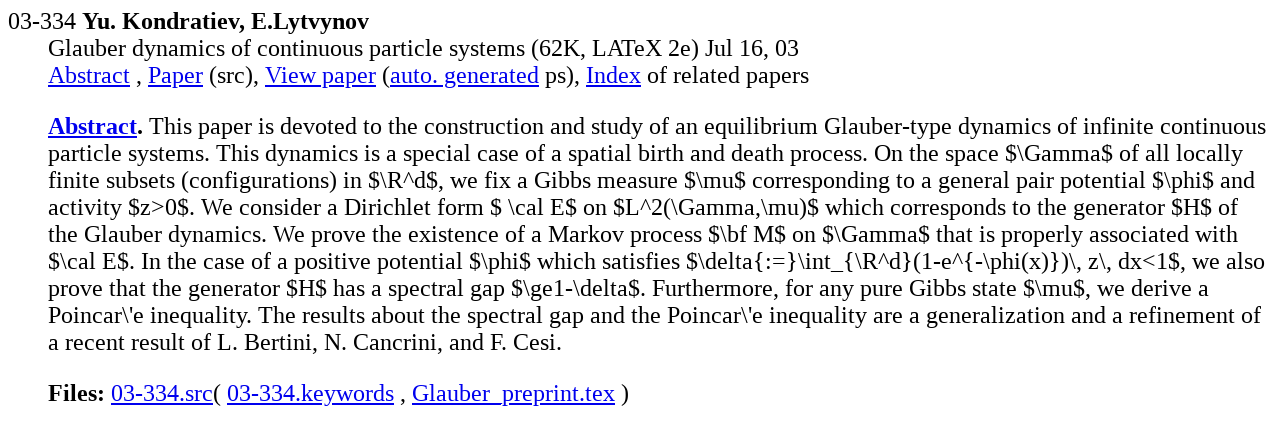

--- FILE ---
content_type: text/html; charset=UTF-8
request_url: http://kleine.mat.uniroma3.it/mp_arc-bin/mpa?yn=03-334
body_size: 2061
content:
<HTML><HEAD><TITLE>mp_arc 03-334</TITLE></HEAD>
<BODY BGCOLOR="#FFFFFF">
<BASE href="http://kleine.mat.uniroma3.it/mp_arc/"><font size="+2"><dl>

<dt>03-334 <b>Yu. Kondratiev, E.Lytvynov</b>
<dd>Glauber dynamics of continuous particle systems
(62K, LATeX 2e)
Jul 16, 03
<dd>
<a href="../mp_arc-bin/mpa?yn=03-334">Abstract</a> ,
<a href="e/03-334.latex.mime">Paper</a> (src),
<a href="c/03/03-334.ps.gz">View paper</a>
(<a href="doc/ps.html">auto. generated</a> ps),
<a href="../cgi-bin/mps?key=03-334">Index</a>
of related papers<p>



















































<dd><strong>
<a href="a/03-334">Abstract</a>.</strong>  This paper is devoted to the construction and study of 
an equilibrium Glauber-type dynamics of infinite continuous 
particle systems. This dynamics is a special case of a spatial 
birth and death process. On the space $\Gamma$ of all locally 
finite subsets (configurations) in $\R^d$, we fix a Gibbs measure 
$\mu$ corresponding to a general pair potential $\phi$ and 
activity $z&gt;0$. We consider a Dirichlet form $ \cal E$ on 
$L^2(\Gamma,\mu)$ which corresponds to the generator $H$ of the 
Glauber dynamics. We prove the existence of a Markov process $\bf 
M$ on $\Gamma$ that is properly associated with $\cal E$. In the 
case of a positive potential $\phi$ which satisfies 
$\delta{:=}\int_{\R^d}(1-e^{-\phi(x)})\, z\, dx&lt;1$, we also prove 
that the generator $H$ has a spectral gap $\ge1-\delta$. 
Furthermore, for any pure Gibbs state $\mu$, we derive a 
Poincar\'e inequality. The results about the spectral gap and the 
Poincar\'e inequality are a generalization and a refinement of a 
recent result of L. Bertini, N. Cancrini, and F. Cesi.

<p><dd><strong>Files:</strong>
<a href="../mp_arc-bin/mpp/03-334.src?yn=03-334&la=1&lz=1457">03-334.src</a>(
<a href="../mp_arc-bin/mpp/03-334.keywords?hd=txt&yn=03-334&la=10&lz=10">03-334.keywords</a> ,
<a href="../mp_arc-bin/mpp/Glauber_preprint.tex?hd=tex&yn=03-334&la=16&lz=1456">Glauber_preprint.tex</a> )
</dl></font></BODY></HTML>
